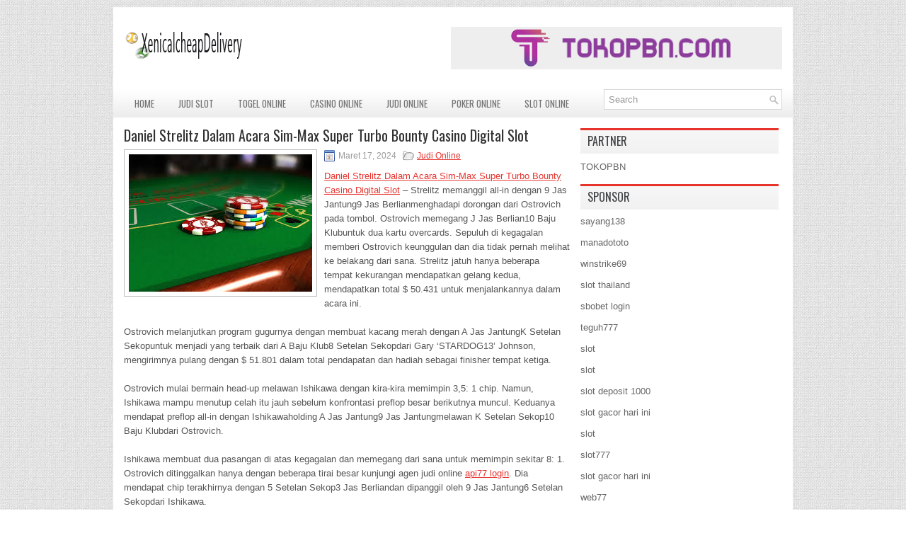

--- FILE ---
content_type: text/html; charset=UTF-8
request_url: http://www.bape-hoodie.us.com/daniel-strelitz-dalam-acara-sim-max-super-turbo-bounty-casino-digital-slot/
body_size: 9072
content:
 <!DOCTYPE html><html xmlns="http://www.w3.org/1999/xhtml" lang="id">
<head profile="http://gmpg.org/xfn/11">
<meta http-equiv="Content-Type" content="text/html; charset=UTF-8" />

<meta name="viewport" content="width=device-width, initial-scale=1.0" />

<link rel="stylesheet" href="http://www.bape-hoodie.us.com/wp-content/themes/EchoPress/lib/css/reset.css" type="text/css" media="screen, projection" />
<link rel="stylesheet" href="http://www.bape-hoodie.us.com/wp-content/themes/EchoPress/lib/css/defaults.css" type="text/css" media="screen, projection" />
<!--[if lt IE 8]><link rel="stylesheet" href="http://www.bape-hoodie.us.com/wp-content/themes/EchoPress/lib/css/ie.css" type="text/css" media="screen, projection" /><![endif]-->

<link rel="stylesheet" href="http://www.bape-hoodie.us.com/wp-content/themes/EchoPress/style.css" type="text/css" media="screen, projection" />

<title>Daniel Strelitz Dalam Acara Sim-Max Super Turbo Bounty Casino Digital Slot &#8211; xenicalcheapdelivery</title>
<meta name='robots' content='max-image-preview:large' />
<link rel="alternate" type="application/rss+xml" title="xenicalcheapdelivery &raquo; Daniel Strelitz Dalam Acara Sim-Max Super Turbo Bounty Casino Digital Slot Umpan Komentar" href="http://www.bape-hoodie.us.com/daniel-strelitz-dalam-acara-sim-max-super-turbo-bounty-casino-digital-slot/feed/" />
<script type="text/javascript">
window._wpemojiSettings = {"baseUrl":"https:\/\/s.w.org\/images\/core\/emoji\/14.0.0\/72x72\/","ext":".png","svgUrl":"https:\/\/s.w.org\/images\/core\/emoji\/14.0.0\/svg\/","svgExt":".svg","source":{"concatemoji":"http:\/\/www.bape-hoodie.us.com\/wp-includes\/js\/wp-emoji-release.min.js?ver=6.2.2"}};
/*! This file is auto-generated */
!function(e,a,t){var n,r,o,i=a.createElement("canvas"),p=i.getContext&&i.getContext("2d");function s(e,t){p.clearRect(0,0,i.width,i.height),p.fillText(e,0,0);e=i.toDataURL();return p.clearRect(0,0,i.width,i.height),p.fillText(t,0,0),e===i.toDataURL()}function c(e){var t=a.createElement("script");t.src=e,t.defer=t.type="text/javascript",a.getElementsByTagName("head")[0].appendChild(t)}for(o=Array("flag","emoji"),t.supports={everything:!0,everythingExceptFlag:!0},r=0;r<o.length;r++)t.supports[o[r]]=function(e){if(p&&p.fillText)switch(p.textBaseline="top",p.font="600 32px Arial",e){case"flag":return s("\ud83c\udff3\ufe0f\u200d\u26a7\ufe0f","\ud83c\udff3\ufe0f\u200b\u26a7\ufe0f")?!1:!s("\ud83c\uddfa\ud83c\uddf3","\ud83c\uddfa\u200b\ud83c\uddf3")&&!s("\ud83c\udff4\udb40\udc67\udb40\udc62\udb40\udc65\udb40\udc6e\udb40\udc67\udb40\udc7f","\ud83c\udff4\u200b\udb40\udc67\u200b\udb40\udc62\u200b\udb40\udc65\u200b\udb40\udc6e\u200b\udb40\udc67\u200b\udb40\udc7f");case"emoji":return!s("\ud83e\udef1\ud83c\udffb\u200d\ud83e\udef2\ud83c\udfff","\ud83e\udef1\ud83c\udffb\u200b\ud83e\udef2\ud83c\udfff")}return!1}(o[r]),t.supports.everything=t.supports.everything&&t.supports[o[r]],"flag"!==o[r]&&(t.supports.everythingExceptFlag=t.supports.everythingExceptFlag&&t.supports[o[r]]);t.supports.everythingExceptFlag=t.supports.everythingExceptFlag&&!t.supports.flag,t.DOMReady=!1,t.readyCallback=function(){t.DOMReady=!0},t.supports.everything||(n=function(){t.readyCallback()},a.addEventListener?(a.addEventListener("DOMContentLoaded",n,!1),e.addEventListener("load",n,!1)):(e.attachEvent("onload",n),a.attachEvent("onreadystatechange",function(){"complete"===a.readyState&&t.readyCallback()})),(e=t.source||{}).concatemoji?c(e.concatemoji):e.wpemoji&&e.twemoji&&(c(e.twemoji),c(e.wpemoji)))}(window,document,window._wpemojiSettings);
</script>
<style type="text/css">
img.wp-smiley,
img.emoji {
	display: inline !important;
	border: none !important;
	box-shadow: none !important;
	height: 1em !important;
	width: 1em !important;
	margin: 0 0.07em !important;
	vertical-align: -0.1em !important;
	background: none !important;
	padding: 0 !important;
}
</style>
	<link rel='stylesheet' id='wp-block-library-css' href='http://www.bape-hoodie.us.com/wp-includes/css/dist/block-library/style.min.css?ver=6.2.2' type='text/css' media='all' />
<link rel='stylesheet' id='classic-theme-styles-css' href='http://www.bape-hoodie.us.com/wp-includes/css/classic-themes.min.css?ver=6.2.2' type='text/css' media='all' />
<style id='global-styles-inline-css' type='text/css'>
body{--wp--preset--color--black: #000000;--wp--preset--color--cyan-bluish-gray: #abb8c3;--wp--preset--color--white: #ffffff;--wp--preset--color--pale-pink: #f78da7;--wp--preset--color--vivid-red: #cf2e2e;--wp--preset--color--luminous-vivid-orange: #ff6900;--wp--preset--color--luminous-vivid-amber: #fcb900;--wp--preset--color--light-green-cyan: #7bdcb5;--wp--preset--color--vivid-green-cyan: #00d084;--wp--preset--color--pale-cyan-blue: #8ed1fc;--wp--preset--color--vivid-cyan-blue: #0693e3;--wp--preset--color--vivid-purple: #9b51e0;--wp--preset--gradient--vivid-cyan-blue-to-vivid-purple: linear-gradient(135deg,rgba(6,147,227,1) 0%,rgb(155,81,224) 100%);--wp--preset--gradient--light-green-cyan-to-vivid-green-cyan: linear-gradient(135deg,rgb(122,220,180) 0%,rgb(0,208,130) 100%);--wp--preset--gradient--luminous-vivid-amber-to-luminous-vivid-orange: linear-gradient(135deg,rgba(252,185,0,1) 0%,rgba(255,105,0,1) 100%);--wp--preset--gradient--luminous-vivid-orange-to-vivid-red: linear-gradient(135deg,rgba(255,105,0,1) 0%,rgb(207,46,46) 100%);--wp--preset--gradient--very-light-gray-to-cyan-bluish-gray: linear-gradient(135deg,rgb(238,238,238) 0%,rgb(169,184,195) 100%);--wp--preset--gradient--cool-to-warm-spectrum: linear-gradient(135deg,rgb(74,234,220) 0%,rgb(151,120,209) 20%,rgb(207,42,186) 40%,rgb(238,44,130) 60%,rgb(251,105,98) 80%,rgb(254,248,76) 100%);--wp--preset--gradient--blush-light-purple: linear-gradient(135deg,rgb(255,206,236) 0%,rgb(152,150,240) 100%);--wp--preset--gradient--blush-bordeaux: linear-gradient(135deg,rgb(254,205,165) 0%,rgb(254,45,45) 50%,rgb(107,0,62) 100%);--wp--preset--gradient--luminous-dusk: linear-gradient(135deg,rgb(255,203,112) 0%,rgb(199,81,192) 50%,rgb(65,88,208) 100%);--wp--preset--gradient--pale-ocean: linear-gradient(135deg,rgb(255,245,203) 0%,rgb(182,227,212) 50%,rgb(51,167,181) 100%);--wp--preset--gradient--electric-grass: linear-gradient(135deg,rgb(202,248,128) 0%,rgb(113,206,126) 100%);--wp--preset--gradient--midnight: linear-gradient(135deg,rgb(2,3,129) 0%,rgb(40,116,252) 100%);--wp--preset--duotone--dark-grayscale: url('#wp-duotone-dark-grayscale');--wp--preset--duotone--grayscale: url('#wp-duotone-grayscale');--wp--preset--duotone--purple-yellow: url('#wp-duotone-purple-yellow');--wp--preset--duotone--blue-red: url('#wp-duotone-blue-red');--wp--preset--duotone--midnight: url('#wp-duotone-midnight');--wp--preset--duotone--magenta-yellow: url('#wp-duotone-magenta-yellow');--wp--preset--duotone--purple-green: url('#wp-duotone-purple-green');--wp--preset--duotone--blue-orange: url('#wp-duotone-blue-orange');--wp--preset--font-size--small: 13px;--wp--preset--font-size--medium: 20px;--wp--preset--font-size--large: 36px;--wp--preset--font-size--x-large: 42px;--wp--preset--spacing--20: 0.44rem;--wp--preset--spacing--30: 0.67rem;--wp--preset--spacing--40: 1rem;--wp--preset--spacing--50: 1.5rem;--wp--preset--spacing--60: 2.25rem;--wp--preset--spacing--70: 3.38rem;--wp--preset--spacing--80: 5.06rem;--wp--preset--shadow--natural: 6px 6px 9px rgba(0, 0, 0, 0.2);--wp--preset--shadow--deep: 12px 12px 50px rgba(0, 0, 0, 0.4);--wp--preset--shadow--sharp: 6px 6px 0px rgba(0, 0, 0, 0.2);--wp--preset--shadow--outlined: 6px 6px 0px -3px rgba(255, 255, 255, 1), 6px 6px rgba(0, 0, 0, 1);--wp--preset--shadow--crisp: 6px 6px 0px rgba(0, 0, 0, 1);}:where(.is-layout-flex){gap: 0.5em;}body .is-layout-flow > .alignleft{float: left;margin-inline-start: 0;margin-inline-end: 2em;}body .is-layout-flow > .alignright{float: right;margin-inline-start: 2em;margin-inline-end: 0;}body .is-layout-flow > .aligncenter{margin-left: auto !important;margin-right: auto !important;}body .is-layout-constrained > .alignleft{float: left;margin-inline-start: 0;margin-inline-end: 2em;}body .is-layout-constrained > .alignright{float: right;margin-inline-start: 2em;margin-inline-end: 0;}body .is-layout-constrained > .aligncenter{margin-left: auto !important;margin-right: auto !important;}body .is-layout-constrained > :where(:not(.alignleft):not(.alignright):not(.alignfull)){max-width: var(--wp--style--global--content-size);margin-left: auto !important;margin-right: auto !important;}body .is-layout-constrained > .alignwide{max-width: var(--wp--style--global--wide-size);}body .is-layout-flex{display: flex;}body .is-layout-flex{flex-wrap: wrap;align-items: center;}body .is-layout-flex > *{margin: 0;}:where(.wp-block-columns.is-layout-flex){gap: 2em;}.has-black-color{color: var(--wp--preset--color--black) !important;}.has-cyan-bluish-gray-color{color: var(--wp--preset--color--cyan-bluish-gray) !important;}.has-white-color{color: var(--wp--preset--color--white) !important;}.has-pale-pink-color{color: var(--wp--preset--color--pale-pink) !important;}.has-vivid-red-color{color: var(--wp--preset--color--vivid-red) !important;}.has-luminous-vivid-orange-color{color: var(--wp--preset--color--luminous-vivid-orange) !important;}.has-luminous-vivid-amber-color{color: var(--wp--preset--color--luminous-vivid-amber) !important;}.has-light-green-cyan-color{color: var(--wp--preset--color--light-green-cyan) !important;}.has-vivid-green-cyan-color{color: var(--wp--preset--color--vivid-green-cyan) !important;}.has-pale-cyan-blue-color{color: var(--wp--preset--color--pale-cyan-blue) !important;}.has-vivid-cyan-blue-color{color: var(--wp--preset--color--vivid-cyan-blue) !important;}.has-vivid-purple-color{color: var(--wp--preset--color--vivid-purple) !important;}.has-black-background-color{background-color: var(--wp--preset--color--black) !important;}.has-cyan-bluish-gray-background-color{background-color: var(--wp--preset--color--cyan-bluish-gray) !important;}.has-white-background-color{background-color: var(--wp--preset--color--white) !important;}.has-pale-pink-background-color{background-color: var(--wp--preset--color--pale-pink) !important;}.has-vivid-red-background-color{background-color: var(--wp--preset--color--vivid-red) !important;}.has-luminous-vivid-orange-background-color{background-color: var(--wp--preset--color--luminous-vivid-orange) !important;}.has-luminous-vivid-amber-background-color{background-color: var(--wp--preset--color--luminous-vivid-amber) !important;}.has-light-green-cyan-background-color{background-color: var(--wp--preset--color--light-green-cyan) !important;}.has-vivid-green-cyan-background-color{background-color: var(--wp--preset--color--vivid-green-cyan) !important;}.has-pale-cyan-blue-background-color{background-color: var(--wp--preset--color--pale-cyan-blue) !important;}.has-vivid-cyan-blue-background-color{background-color: var(--wp--preset--color--vivid-cyan-blue) !important;}.has-vivid-purple-background-color{background-color: var(--wp--preset--color--vivid-purple) !important;}.has-black-border-color{border-color: var(--wp--preset--color--black) !important;}.has-cyan-bluish-gray-border-color{border-color: var(--wp--preset--color--cyan-bluish-gray) !important;}.has-white-border-color{border-color: var(--wp--preset--color--white) !important;}.has-pale-pink-border-color{border-color: var(--wp--preset--color--pale-pink) !important;}.has-vivid-red-border-color{border-color: var(--wp--preset--color--vivid-red) !important;}.has-luminous-vivid-orange-border-color{border-color: var(--wp--preset--color--luminous-vivid-orange) !important;}.has-luminous-vivid-amber-border-color{border-color: var(--wp--preset--color--luminous-vivid-amber) !important;}.has-light-green-cyan-border-color{border-color: var(--wp--preset--color--light-green-cyan) !important;}.has-vivid-green-cyan-border-color{border-color: var(--wp--preset--color--vivid-green-cyan) !important;}.has-pale-cyan-blue-border-color{border-color: var(--wp--preset--color--pale-cyan-blue) !important;}.has-vivid-cyan-blue-border-color{border-color: var(--wp--preset--color--vivid-cyan-blue) !important;}.has-vivid-purple-border-color{border-color: var(--wp--preset--color--vivid-purple) !important;}.has-vivid-cyan-blue-to-vivid-purple-gradient-background{background: var(--wp--preset--gradient--vivid-cyan-blue-to-vivid-purple) !important;}.has-light-green-cyan-to-vivid-green-cyan-gradient-background{background: var(--wp--preset--gradient--light-green-cyan-to-vivid-green-cyan) !important;}.has-luminous-vivid-amber-to-luminous-vivid-orange-gradient-background{background: var(--wp--preset--gradient--luminous-vivid-amber-to-luminous-vivid-orange) !important;}.has-luminous-vivid-orange-to-vivid-red-gradient-background{background: var(--wp--preset--gradient--luminous-vivid-orange-to-vivid-red) !important;}.has-very-light-gray-to-cyan-bluish-gray-gradient-background{background: var(--wp--preset--gradient--very-light-gray-to-cyan-bluish-gray) !important;}.has-cool-to-warm-spectrum-gradient-background{background: var(--wp--preset--gradient--cool-to-warm-spectrum) !important;}.has-blush-light-purple-gradient-background{background: var(--wp--preset--gradient--blush-light-purple) !important;}.has-blush-bordeaux-gradient-background{background: var(--wp--preset--gradient--blush-bordeaux) !important;}.has-luminous-dusk-gradient-background{background: var(--wp--preset--gradient--luminous-dusk) !important;}.has-pale-ocean-gradient-background{background: var(--wp--preset--gradient--pale-ocean) !important;}.has-electric-grass-gradient-background{background: var(--wp--preset--gradient--electric-grass) !important;}.has-midnight-gradient-background{background: var(--wp--preset--gradient--midnight) !important;}.has-small-font-size{font-size: var(--wp--preset--font-size--small) !important;}.has-medium-font-size{font-size: var(--wp--preset--font-size--medium) !important;}.has-large-font-size{font-size: var(--wp--preset--font-size--large) !important;}.has-x-large-font-size{font-size: var(--wp--preset--font-size--x-large) !important;}
.wp-block-navigation a:where(:not(.wp-element-button)){color: inherit;}
:where(.wp-block-columns.is-layout-flex){gap: 2em;}
.wp-block-pullquote{font-size: 1.5em;line-height: 1.6;}
</style>
<script type='text/javascript' src='http://www.bape-hoodie.us.com/wp-includes/js/jquery/jquery.min.js?ver=3.6.4' id='jquery-core-js'></script>
<script type='text/javascript' src='http://www.bape-hoodie.us.com/wp-includes/js/jquery/jquery-migrate.min.js?ver=3.4.0' id='jquery-migrate-js'></script>
<script type='text/javascript' src='http://www.bape-hoodie.us.com/wp-content/themes/EchoPress/lib/js/superfish.js?ver=6.2.2' id='superfish-js'></script>
<script type='text/javascript' src='http://www.bape-hoodie.us.com/wp-content/themes/EchoPress/lib/js/jquery.mobilemenu.js?ver=6.2.2' id='mobilemenu-js'></script>
<link rel="https://api.w.org/" href="http://www.bape-hoodie.us.com/wp-json/" /><link rel="alternate" type="application/json" href="http://www.bape-hoodie.us.com/wp-json/wp/v2/posts/4072" /><link rel="EditURI" type="application/rsd+xml" title="RSD" href="http://www.bape-hoodie.us.com/xmlrpc.php?rsd" />
<link rel="wlwmanifest" type="application/wlwmanifest+xml" href="http://www.bape-hoodie.us.com/wp-includes/wlwmanifest.xml" />

<link rel="canonical" href="http://www.bape-hoodie.us.com/daniel-strelitz-dalam-acara-sim-max-super-turbo-bounty-casino-digital-slot/" />
<link rel='shortlink' href='http://www.bape-hoodie.us.com/?p=4072' />
<link rel="alternate" type="application/json+oembed" href="http://www.bape-hoodie.us.com/wp-json/oembed/1.0/embed?url=http%3A%2F%2Fwww.bape-hoodie.us.com%2Fdaniel-strelitz-dalam-acara-sim-max-super-turbo-bounty-casino-digital-slot%2F" />
<link rel="alternate" type="text/xml+oembed" href="http://www.bape-hoodie.us.com/wp-json/oembed/1.0/embed?url=http%3A%2F%2Fwww.bape-hoodie.us.com%2Fdaniel-strelitz-dalam-acara-sim-max-super-turbo-bounty-casino-digital-slot%2F&#038;format=xml" />
<link rel="shortcut icon" href="http://www.bape-hoodie.us.com/wp-content/uploads/2021/03/xenicalcheapdelivery-f.png" type="image/x-icon" />
<link rel="alternate" type="application/rss+xml" title="xenicalcheapdelivery RSS Feed" href="http://www.bape-hoodie.us.com/feed/" />
<link rel="pingback" href="http://www.bape-hoodie.us.com/xmlrpc.php" />

</head>

<body class="post-template-default single single-post postid-4072 single-format-standard">

<div id="container">

    <div id="header">
    
        <div class="logo">
         
            <a href="http://www.bape-hoodie.us.com"><img src="http://www.bape-hoodie.us.com/wp-content/uploads/2021/03/xenicalcheapdelivery.png" alt="xenicalcheapdelivery" title="xenicalcheapdelivery" /></a>
         
        </div><!-- .logo -->

        <div class="header-right">
            <a href="https://tokopbn.com" target="_blank"><img src="http://www.bape-hoodie.us.com/wp-content/uploads/2021/03/banner-toko-pbn.png" alt="jasa backlink pbn"></a> 
        </div><!-- .header-right -->
        
    </div><!-- #header -->
    
    <div class="clearfix">
        			<div class="menu-primary-container"><ul id="menu-main-menu" class="menus menu-primary"><li id="menu-item-75" class="menu-item menu-item-type-custom menu-item-object-custom menu-item-home menu-item-75"><a href="http://www.bape-hoodie.us.com/">Home</a></li>
<li id="menu-item-2423" class="menu-item menu-item-type-taxonomy menu-item-object-category menu-item-2423"><a href="http://www.bape-hoodie.us.com/category/judi-slot/">Judi Slot</a></li>
<li id="menu-item-76" class="menu-item menu-item-type-taxonomy menu-item-object-category menu-item-76"><a href="http://www.bape-hoodie.us.com/category/togel-online/">Togel Online</a></li>
<li id="menu-item-77" class="menu-item menu-item-type-taxonomy menu-item-object-category menu-item-77"><a href="http://www.bape-hoodie.us.com/category/casino-online/">Casino Online</a></li>
<li id="menu-item-78" class="menu-item menu-item-type-taxonomy menu-item-object-category current-post-ancestor current-menu-parent current-post-parent menu-item-78"><a href="http://www.bape-hoodie.us.com/category/judi-online/">Judi Online</a></li>
<li id="menu-item-79" class="menu-item menu-item-type-taxonomy menu-item-object-category menu-item-79"><a href="http://www.bape-hoodie.us.com/category/poker-online/">Poker Online</a></li>
<li id="menu-item-80" class="menu-item menu-item-type-taxonomy menu-item-object-category menu-item-80"><a href="http://www.bape-hoodie.us.com/category/slot-online/">Slot Online</a></li>
</ul></div>              <!--.primary menu--> 	
                
        <div id="topsearch">
             
<div id="search" title="Type and hit enter">
    <form method="get" id="searchform" action="http://www.bape-hoodie.us.com/"> 
        <input type="text" value="Search" 
            name="s" id="s"  onblur="if (this.value == '')  {this.value = 'Search';}"  
            onfocus="if (this.value == 'Search') {this.value = '';}" 
        />
    </form>
</div><!-- #search -->        </div>
    </div>
    
    
    <div id="main">
    
            
        <div id="content">
            
                    
            
    <div class="post post-single clearfix post-4072 type-post status-publish format-standard has-post-thumbnail hentry category-judi-online tag-casino tag-judi tag-poker tag-slot tag-togel" id="post-4072">
    
        <h2 class="title">Daniel Strelitz Dalam Acara Sim-Max Super Turbo Bounty Casino Digital Slot</h2>
        
        <img width="259" height="194" src="http://www.bape-hoodie.us.com/wp-content/uploads/2021/04/koin-561313131.jpg" class="alignleft featured_image wp-post-image" alt="" decoding="async" />        
        <div class="postmeta-primary">

            <span class="meta_date">Maret 17, 2024</span>
           &nbsp;  <span class="meta_categories"><a href="http://www.bape-hoodie.us.com/category/judi-online/" rel="category tag">Judi Online</a></span>

             
        </div>
        
        <div class="entry clearfix">
            
            <p><a href="http://www.bape-hoodie.us.com/daniel-strelitz-dalam-acara-sim-max-super-turbo-bounty-casino-digital-slot/">Daniel Strelitz Dalam Acara Sim-Max Super Turbo Bounty Casino Digital Slot</a> &#8211; Strelitz memanggil all-in dengan 9 Jas Jantung9 Jas Berlianmenghadapi dorongan dari Ostrovich pada tombol. Ostrovich memegang J Jas Berlian10 Baju Klubuntuk dua kartu overcards. Sepuluh di kegagalan memberi Ostrovich keunggulan dan dia tidak pernah melihat ke belakang dari sana. Strelitz jatuh hanya beberapa tempat kekurangan mendapatkan gelang kedua, mendapatkan total $ 50.431 untuk menjalankannya dalam acara ini.</p>
<p>Ostrovich melanjutkan program gugurnya dengan membuat kacang merah dengan A Jas JantungK Setelan Sekopuntuk menjadi yang terbaik dari A Baju Klub8 Setelan Sekopdari Gary &#8216;STARDOG13&#8217; Johnson, mengirimnya pulang dengan $ 51.801 dalam total pendapatan dan hadiah sebagai finisher tempat ketiga.</p>
<p>Ostrovich mulai bermain head-up melawan Ishikawa dengan kira-kira memimpin 3,5: 1 chip. Namun, Ishikawa mampu menutup celah itu jauh sebelum konfrontasi preflop besar berikutnya muncul. Keduanya mendapat preflop all-in dengan Ishikawaholding A Jas Jantung9 Jas Jantungmelawan K Setelan Sekop10 Baju Klubdari Ostrovich.</p>
<p>Ishikawa membuat dua pasangan di atas kegagalan dan memegang dari sana untuk memimpin sekitar 8: 1. Ostrovich ditinggalkan hanya dengan beberapa tirai besar kunjungi agen judi online <a href="https://api77.ink/">api77 login</a>. Dia mendapat chip terakhirnya dengan 5 Setelan Sekop3 Jas Berliandan dipanggil oleh 9 Jas Jantung6 Setelan Sekopdari Ishikawa.</p>
<p>Papan kehabisan A Jas Jantung8 Jas Jantung3 Jas Jantung9 Setelan Sekop5 Jas Jantungdan Ishikawa membuat siram untuk mengamankan pot dan judul. Ostrovich menghasilkan $ 86.972 dengan pembayaran runner-up dan hadiah yang dia kumpulkan sepanjang jalan.</p>
    
        </div>
        
        <div class="postmeta-secondary"><span class="meta_tags"><a href="http://www.bape-hoodie.us.com/tag/casino/" rel="tag">Casino</a>, <a href="http://www.bape-hoodie.us.com/tag/judi/" rel="tag">Judi</a>, <a href="http://www.bape-hoodie.us.com/tag/poker/" rel="tag">Poker</a>, <a href="http://www.bape-hoodie.us.com/tag/slot/" rel="tag">Slot</a>, <a href="http://www.bape-hoodie.us.com/tag/togel/" rel="tag">Togel</a></span></div> 
        
    
    </div><!-- Post ID 4072 -->
    
                
                    
        </div><!-- #content -->
    
        
<div id="sidebar-primary">
	
		<ul class="widget_text widget-container">
			<li id="custom_html-6" class="widget_text widget widget_custom_html">
				<h3 class="widgettitle">PARTNER</h3>
				<div class="textwidget custom-html-widget"><a href="https://www.tokopbn.com/">TOKOPBN</a></div>
			</li>
		</ul>
    	
		<ul class="widget-container">
			<li id="sponsor" class="widget widget_meta">
				<h3 class="widgettitle">Sponsor</h3>			
				<ul>
					<li><a href="https://sayang138play.com/">sayang138</a></li>
                            <li><a href="https://manadototoo.it.com/">manadototo</a></li>
                            <li><a href="https://www.bewarethevalkyries.com/">winstrike69</a></li>
                            <li><a href="https://elearning.iunajaf.edu.iq/">slot thailand</a></li>
                            <li><a href="https://www.kamakura-rinrin.com/menu/course.html">sbobet login</a></li>
                            <li><a href="https://techtrendssmart.com/about-us/">teguh777</a></li>
                            <li><a href="https://vrrf.org/">slot</a></li>
                            <li><a href="https://mymagictank.com/">slot</a></li>
                            <li><a href="https://www.baccomattoosteria.com.au/menu">slot deposit 1000</a></li>
                            <li><a href="https://pgpacehbesar.org/">slot gacor hari ini</a></li>
                            <li><a href="https://urbanleaguela.org/socialjustice/">slot</a></li>
                            <li><a href="https://www.black-vanilla.com/about-us.html">slot777</a></li>
                            <li><a href="https://burgerkingmenuusa.com/original-chicken-sandwich/">slot gacor hari ini</a></li>
                            <li><a href="https://www.wildwaterspark.com/">web77</a></li>
                            <li><a href="https://aliceripoll.com/">slot online gacor</a></li>
                            <li><a href="https://www.lesvalades.com/">slot online maxwin</a></li>
                            <li><a href="https://95.111.202.50/">gaskan88</a></li>
                            <li><a href="https://www.philippineshonolulu.org/">situs slot</a></li>
                            				</ul>
			</li>
		</ul>
		
    
		<ul class="widget-container"><li id="recent-posts-4" class="widget widget_recent_entries">
		<h3 class="widgettitle">Pos-pos Terbaru</h3>
		<ul>
											<li>
					<a href="http://www.bape-hoodie.us.com/syarat-sebagai-pemain-lotere-profesional-versi-negreanu/">Syarat sebagai pemain Lotere profesional Versi Negreanu</a>
											<span class="post-date">November 26, 2025</span>
									</li>
											<li>
					<a href="http://www.bape-hoodie.us.com/linda-johnson-di-mana-live-slot-2025-dipimpin-pada-tahun-ini/">Linda Johnson Di mana Live Slot 2025 Dipimpin Pada Tahun Ini</a>
											<span class="post-date">November 26, 2025</span>
									</li>
											<li>
					<a href="http://www.bape-hoodie.us.com/jelang-turnamen-trygve-leite-dalam-seri-dunia-togel-2025-online-tumpukan-undian/">Jelang Turnamen Trygve Leite Dalam Seri Dunia Togel 2025 Online Tumpukan Undian</a>
											<span class="post-date">November 26, 2025</span>
									</li>
											<li>
					<a href="http://www.bape-hoodie.us.com/membandingkan-let-it-ride-dengan-three-card-lotere/">Membandingkan Let It Ride dengan Three Card Lotere</a>
											<span class="post-date">November 25, 2025</span>
									</li>
											<li>
					<a href="http://www.bape-hoodie.us.com/alasan-popularitas-lotere-online-di-norwegia/">Alasan Popularitas Lotere Online di Norwegia</a>
											<span class="post-date">November 24, 2025</span>
									</li>
					</ul>

		</li></ul><ul class="widget-container"><li id="meta-4" class="widget widget_meta"><h3 class="widgettitle">Meta</h3>
		<ul>
						<li><a href="http://www.bape-hoodie.us.com/wp-login.php">Masuk</a></li>
			<li><a href="http://www.bape-hoodie.us.com/feed/">Feed entri</a></li>
			<li><a href="http://www.bape-hoodie.us.com/comments/feed/">Feed komentar</a></li>

			<li><a href="https://wordpress.org/">WordPress.org</a></li>
		</ul>

		</li></ul><ul class="widget-container"><li id="categories-2" class="widget widget_categories"><h3 class="widgettitle">Kategori</h3>
			<ul>
					<li class="cat-item cat-item-5"><a href="http://www.bape-hoodie.us.com/category/casino-online/">Casino Online</a> (532)
</li>
	<li class="cat-item cat-item-3"><a href="http://www.bape-hoodie.us.com/category/judi-online/">Judi Online</a> (320)
</li>
	<li class="cat-item cat-item-4"><a href="http://www.bape-hoodie.us.com/category/poker-online/">Poker Online</a> (351)
</li>
	<li class="cat-item cat-item-6"><a href="http://www.bape-hoodie.us.com/category/slot-online/">Slot Online</a> (200)
</li>
	<li class="cat-item cat-item-2"><a href="http://www.bape-hoodie.us.com/category/togel-online/">Togel Online</a> (222)
</li>
			</ul>

			</li></ul><ul class="widget-container"><li id="archives-4" class="widget widget_archive"><h3 class="widgettitle">Arsip</h3>
			<ul>
					<li><a href='http://www.bape-hoodie.us.com/2025/11/'>November 2025</a>&nbsp;(30)</li>
	<li><a href='http://www.bape-hoodie.us.com/2025/10/'>Oktober 2025</a>&nbsp;(23)</li>
	<li><a href='http://www.bape-hoodie.us.com/2025/09/'>September 2025</a>&nbsp;(17)</li>
	<li><a href='http://www.bape-hoodie.us.com/2025/08/'>Agustus 2025</a>&nbsp;(11)</li>
	<li><a href='http://www.bape-hoodie.us.com/2025/07/'>Juli 2025</a>&nbsp;(23)</li>
	<li><a href='http://www.bape-hoodie.us.com/2025/06/'>Juni 2025</a>&nbsp;(22)</li>
	<li><a href='http://www.bape-hoodie.us.com/2025/05/'>Mei 2025</a>&nbsp;(9)</li>
	<li><a href='http://www.bape-hoodie.us.com/2025/04/'>April 2025</a>&nbsp;(24)</li>
	<li><a href='http://www.bape-hoodie.us.com/2025/03/'>Maret 2025</a>&nbsp;(44)</li>
	<li><a href='http://www.bape-hoodie.us.com/2025/02/'>Februari 2025</a>&nbsp;(28)</li>
	<li><a href='http://www.bape-hoodie.us.com/2025/01/'>Januari 2025</a>&nbsp;(28)</li>
	<li><a href='http://www.bape-hoodie.us.com/2024/12/'>Desember 2024</a>&nbsp;(32)</li>
	<li><a href='http://www.bape-hoodie.us.com/2024/11/'>November 2024</a>&nbsp;(33)</li>
	<li><a href='http://www.bape-hoodie.us.com/2024/10/'>Oktober 2024</a>&nbsp;(37)</li>
	<li><a href='http://www.bape-hoodie.us.com/2024/09/'>September 2024</a>&nbsp;(37)</li>
	<li><a href='http://www.bape-hoodie.us.com/2024/08/'>Agustus 2024</a>&nbsp;(45)</li>
	<li><a href='http://www.bape-hoodie.us.com/2024/07/'>Juli 2024</a>&nbsp;(44)</li>
	<li><a href='http://www.bape-hoodie.us.com/2024/06/'>Juni 2024</a>&nbsp;(53)</li>
	<li><a href='http://www.bape-hoodie.us.com/2024/05/'>Mei 2024</a>&nbsp;(32)</li>
	<li><a href='http://www.bape-hoodie.us.com/2024/04/'>April 2024</a>&nbsp;(38)</li>
	<li><a href='http://www.bape-hoodie.us.com/2024/03/'>Maret 2024</a>&nbsp;(47)</li>
	<li><a href='http://www.bape-hoodie.us.com/2024/02/'>Februari 2024</a>&nbsp;(29)</li>
	<li><a href='http://www.bape-hoodie.us.com/2024/01/'>Januari 2024</a>&nbsp;(33)</li>
	<li><a href='http://www.bape-hoodie.us.com/2023/12/'>Desember 2023</a>&nbsp;(30)</li>
	<li><a href='http://www.bape-hoodie.us.com/2023/11/'>November 2023</a>&nbsp;(18)</li>
	<li><a href='http://www.bape-hoodie.us.com/2023/10/'>Oktober 2023</a>&nbsp;(39)</li>
	<li><a href='http://www.bape-hoodie.us.com/2023/09/'>September 2023</a>&nbsp;(26)</li>
	<li><a href='http://www.bape-hoodie.us.com/2023/08/'>Agustus 2023</a>&nbsp;(36)</li>
	<li><a href='http://www.bape-hoodie.us.com/2023/07/'>Juli 2023</a>&nbsp;(38)</li>
	<li><a href='http://www.bape-hoodie.us.com/2023/06/'>Juni 2023</a>&nbsp;(35)</li>
	<li><a href='http://www.bape-hoodie.us.com/2023/05/'>Mei 2023</a>&nbsp;(46)</li>
	<li><a href='http://www.bape-hoodie.us.com/2023/04/'>April 2023</a>&nbsp;(35)</li>
	<li><a href='http://www.bape-hoodie.us.com/2023/03/'>Maret 2023</a>&nbsp;(24)</li>
	<li><a href='http://www.bape-hoodie.us.com/2023/02/'>Februari 2023</a>&nbsp;(35)</li>
	<li><a href='http://www.bape-hoodie.us.com/2023/01/'>Januari 2023</a>&nbsp;(31)</li>
	<li><a href='http://www.bape-hoodie.us.com/2022/12/'>Desember 2022</a>&nbsp;(30)</li>
	<li><a href='http://www.bape-hoodie.us.com/2022/11/'>November 2022</a>&nbsp;(38)</li>
	<li><a href='http://www.bape-hoodie.us.com/2022/10/'>Oktober 2022</a>&nbsp;(32)</li>
	<li><a href='http://www.bape-hoodie.us.com/2022/09/'>September 2022</a>&nbsp;(37)</li>
	<li><a href='http://www.bape-hoodie.us.com/2022/08/'>Agustus 2022</a>&nbsp;(29)</li>
	<li><a href='http://www.bape-hoodie.us.com/2022/07/'>Juli 2022</a>&nbsp;(34)</li>
	<li><a href='http://www.bape-hoodie.us.com/2022/06/'>Juni 2022</a>&nbsp;(33)</li>
	<li><a href='http://www.bape-hoodie.us.com/2022/05/'>Mei 2022</a>&nbsp;(42)</li>
	<li><a href='http://www.bape-hoodie.us.com/2022/04/'>April 2022</a>&nbsp;(21)</li>
	<li><a href='http://www.bape-hoodie.us.com/2022/03/'>Maret 2022</a>&nbsp;(38)</li>
	<li><a href='http://www.bape-hoodie.us.com/2022/02/'>Februari 2022</a>&nbsp;(28)</li>
	<li><a href='http://www.bape-hoodie.us.com/2022/01/'>Januari 2022</a>&nbsp;(19)</li>
	<li><a href='http://www.bape-hoodie.us.com/2021/12/'>Desember 2021</a>&nbsp;(27)</li>
	<li><a href='http://www.bape-hoodie.us.com/2021/11/'>November 2021</a>&nbsp;(15)</li>
	<li><a href='http://www.bape-hoodie.us.com/2021/10/'>Oktober 2021</a>&nbsp;(16)</li>
	<li><a href='http://www.bape-hoodie.us.com/2021/09/'>September 2021</a>&nbsp;(12)</li>
	<li><a href='http://www.bape-hoodie.us.com/2021/08/'>Agustus 2021</a>&nbsp;(16)</li>
	<li><a href='http://www.bape-hoodie.us.com/2021/07/'>Juli 2021</a>&nbsp;(13)</li>
	<li><a href='http://www.bape-hoodie.us.com/2021/06/'>Juni 2021</a>&nbsp;(11)</li>
	<li><a href='http://www.bape-hoodie.us.com/2021/05/'>Mei 2021</a>&nbsp;(13)</li>
	<li><a href='http://www.bape-hoodie.us.com/2021/04/'>April 2021</a>&nbsp;(5)</li>
	<li><a href='http://www.bape-hoodie.us.com/2021/03/'>Maret 2021</a>&nbsp;(2)</li>
			</ul>

			</li></ul><ul class="widget-container"><li id="tag_cloud-2" class="widget widget_tag_cloud"><h3 class="widgettitle">Tag</h3><div class="tagcloud"><a href="http://www.bape-hoodie.us.com/tag/bandarq-online/" class="tag-cloud-link tag-link-9 tag-link-position-1" style="font-size: 8pt;" aria-label="bandarq online (1 item)">bandarq online</a>
<a href="http://www.bape-hoodie.us.com/tag/berbagai-cara-ampuh-untuk-menang-bermain-bandarq-online/" class="tag-cloud-link tag-link-8 tag-link-position-2" style="font-size: 8pt;" aria-label="Berbagai Cara Ampuh Untuk Menang Bermain Bandarq Online (1 item)">Berbagai Cara Ampuh Untuk Menang Bermain Bandarq Online</a>
<a href="http://www.bape-hoodie.us.com/tag/bola/" class="tag-cloud-link tag-link-20 tag-link-position-3" style="font-size: 8pt;" aria-label="Bola (1 item)">Bola</a>
<a href="http://www.bape-hoodie.us.com/tag/casino/" class="tag-cloud-link tag-link-16 tag-link-position-4" style="font-size: 21.903780068729pt;" aria-label="Casino (1,544 item)">Casino</a>
<a href="http://www.bape-hoodie.us.com/tag/casino-online/" class="tag-cloud-link tag-link-13 tag-link-position-5" style="font-size: 8pt;" aria-label="casino online (1 item)">casino online</a>
<a href="http://www.bape-hoodie.us.com/tag/judi/" class="tag-cloud-link tag-link-15 tag-link-position-6" style="font-size: 22pt;" aria-label="Judi (1,620 item)">Judi</a>
<a href="http://www.bape-hoodie.us.com/tag/judi-bandarq/" class="tag-cloud-link tag-link-10 tag-link-position-7" style="font-size: 8pt;" aria-label="judi bandarq (1 item)">judi bandarq</a>
<a href="http://www.bape-hoodie.us.com/tag/judi-online/" class="tag-cloud-link tag-link-14 tag-link-position-8" style="font-size: 8pt;" aria-label="judi online (1 item)">judi online</a>
<a href="http://www.bape-hoodie.us.com/tag/judi-slot-inilah-wsop-membuat-perubahan-besar-yang-mengakhiri-format-turnamen/" class="tag-cloud-link tag-link-22 tag-link-position-9" style="font-size: 8pt;" aria-label="Judi Slot Inilah WSOP membuat perubahan besar yang mengakhiri format turnamen (1 item)">Judi Slot Inilah WSOP membuat perubahan besar yang mengakhiri format turnamen</a>
<a href="http://www.bape-hoodie.us.com/tag/kasino/" class="tag-cloud-link tag-link-23 tag-link-position-10" style="font-size: 8pt;" aria-label="kasino (1 item)">kasino</a>
<a href="http://www.bape-hoodie.us.com/tag/mudahnya-meraih-banyak-uang-dari-permainan-sicbo-online/" class="tag-cloud-link tag-link-11 tag-link-position-11" style="font-size: 8pt;" aria-label="Mudahnya Meraih Banyak Uang Dari Permainan Sicbo Online (1 item)">Mudahnya Meraih Banyak Uang Dari Permainan Sicbo Online</a>
<a href="http://www.bape-hoodie.us.com/tag/poker/" class="tag-cloud-link tag-link-17 tag-link-position-12" style="font-size: 21.807560137457pt;" aria-label="Poker (1,494 item)">Poker</a>
<a href="http://www.bape-hoodie.us.com/tag/sicbo-online/" class="tag-cloud-link tag-link-12 tag-link-position-13" style="font-size: 8pt;" aria-label="sicbo online (1 item)">sicbo online</a>
<a href="http://www.bape-hoodie.us.com/tag/slot/" class="tag-cloud-link tag-link-18 tag-link-position-14" style="font-size: 21.711340206186pt;" aria-label="Slot (1,402 item)">Slot</a>
<a href="http://www.bape-hoodie.us.com/tag/togel/" class="tag-cloud-link tag-link-19 tag-link-position-15" style="font-size: 21.422680412371pt;" aria-label="Togel (1,216 item)">Togel</a></div>
</li></ul><ul class="widget-container"><li id="search-4" class="widget widget_search"> 
<div id="search" title="Type and hit enter">
    <form method="get" id="searchform" action="http://www.bape-hoodie.us.com/"> 
        <input type="text" value="Search" 
            name="s" id="s"  onblur="if (this.value == '')  {this.value = 'Search';}"  
            onfocus="if (this.value == 'Search') {this.value = '';}" 
        />
    </form>
</div><!-- #search --></li></ul><ul class="widget-container"><li id="block-2" class="widget widget_block"></li></ul>    
</div><!-- #sidebar-primary -->        
                
    </div><!-- #main -->
    
    
    <div id="footer-widgets" class="clearfix">
                <div class="footer-widget-box">
                    </div>
        
        <div class="footer-widget-box">
                    </div>
        
        <div class="footer-widget-box footer-widget-box-last">
                    </div>
        
    </div>

    <div id="footer">
    
        <div id="copyrights">
             &copy; 2025  <a href="http://www.bape-hoodie.us.com/">xenicalcheapdelivery</a> 
        </div>
        
                
          <div id="credits" style="overflow-y: hidden;overflow-x: visible;width: 400px;margin: auto;">
				<div style="width: 10000px;text-align: left;">
					Powered by <a href="http://wordpress.org/"><strong>WordPress</strong></a> | Theme Designed by:  <a href="https://www.bca.co.id/" rel="follow">Bank bca</a> <a href="https://www.bni.co.id/" rel="follow">Bank bni</a> <a href="https://bri.co.id/" rel="follow">Bank bri</a> <a href="https://www.btn.co.id/" rel="follow">Bank btn</a> <a href="https://www.cimbniaga.co.id" rel="follow">Bank cimbniaga</a> <a href="https://www.citibank.co.id/" rel="follow">Bank citibank</a> <a href="https://www.danamon.co.id" rel="follow">Bank danamon</a> <a href="https://www.bi.go.id/" rel="follow">Bank Indonesia</a> <a href="https://www.klikmbc.co.id/" rel="follow">Bank klikmbc</a> <a href="https://www.bankmandiri.co.id/" rel="follow">Bank mandiri</a> <a href="https://www.ocbc.com/" rel="follow">Bank ocbc</a> <a href="https://www.panin.co.id/" rel="follow">bank Panin</a> <a href="http://facebook.com/" rel="follow">facebook</a> <a href="https://google.co.id/" rel="follow">google</a> <a href="https://www.instagram.com/" rel="follow">instagram</a> <a href="https://www.maybank.co.id/" rel="follow">maybank</a> <a href="http://paypal.com/" rel="follow">paypall</a> <a href="https://www.telkom.co.id/" rel="follow">telkom</a> <a href="https://www.telkomsel.com/" rel="follow">telkomsel</a> <a href="https://www.tiktok.com/" rel="follow">tiktok</a> <a href="http://twitter.com/" rel="follow">twitter</a> <a href="https://web.whatsapp.com/" rel="follow">WA</a> <a href="http://youtube.com/" rel="follow">youtube</a>						
				</div>
			</div><!-- #credits -->
        
    </div><!-- #footer -->
    
</div><!-- #container -->

<script type='text/javascript' src='http://www.bape-hoodie.us.com/wp-includes/js/comment-reply.min.js?ver=6.2.2' id='comment-reply-js'></script>
<script type='text/javascript' src='http://www.bape-hoodie.us.com/wp-includes/js/hoverIntent.min.js?ver=1.10.2' id='hoverIntent-js'></script>

<script type='text/javascript'>
/* <![CDATA[ */
jQuery.noConflict();
jQuery(function(){ 
	jQuery('ul.menu-primary').superfish({ 
	animation: {opacity:'show'},
autoArrows:  true,
                dropShadows: false, 
                speed: 200,
                delay: 800
                });
            });
jQuery('.menu-primary-container').mobileMenu({
                defaultText: 'Menu',
                className: 'menu-primary-responsive',
                containerClass: 'menu-primary-responsive-container',
                subMenuDash: '&ndash;'
            });

/* ]]> */
</script>
<script defer src="https://static.cloudflareinsights.com/beacon.min.js/vcd15cbe7772f49c399c6a5babf22c1241717689176015" integrity="sha512-ZpsOmlRQV6y907TI0dKBHq9Md29nnaEIPlkf84rnaERnq6zvWvPUqr2ft8M1aS28oN72PdrCzSjY4U6VaAw1EQ==" data-cf-beacon='{"version":"2024.11.0","token":"ce4bcf80c87e4686bd961ea67b251143","r":1,"server_timing":{"name":{"cfCacheStatus":true,"cfEdge":true,"cfExtPri":true,"cfL4":true,"cfOrigin":true,"cfSpeedBrain":true},"location_startswith":null}}' crossorigin="anonymous"></script>
</body>
</html>